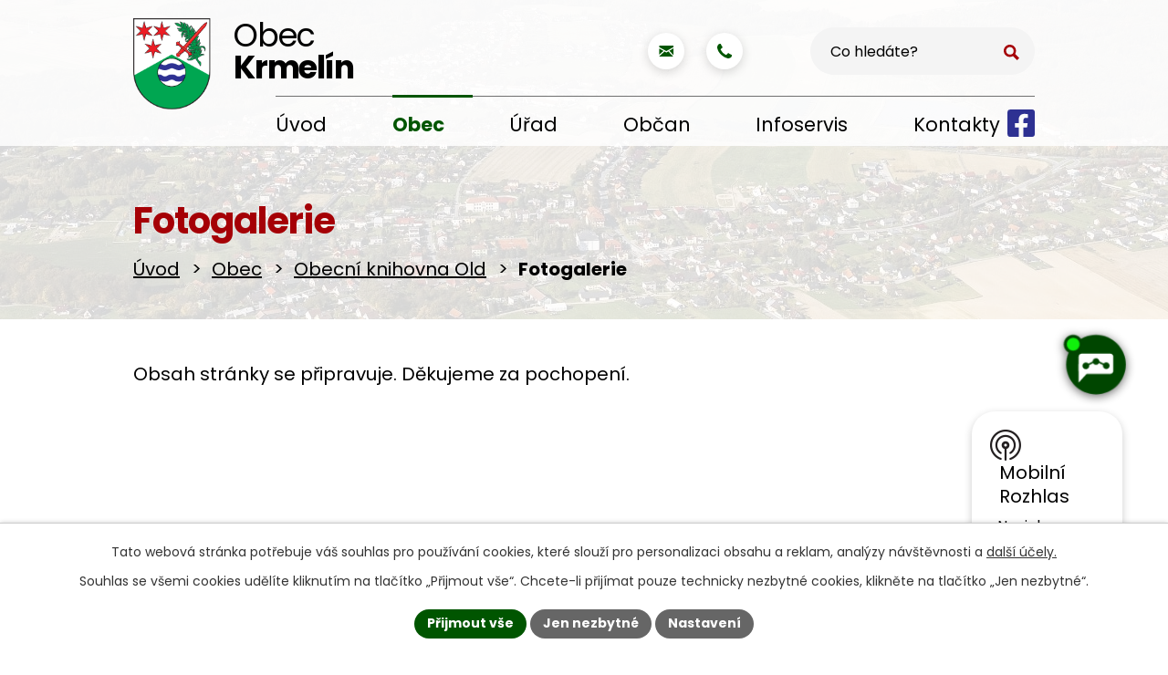

--- FILE ---
content_type: text/html; charset=utf-8
request_url: https://www.krmelin.cz/fotogalerie-knihovna
body_size: 14501
content:
<!DOCTYPE html>
<html lang="cs" data-lang-system="cs">
	<head>



		<!--[if IE]><meta http-equiv="X-UA-Compatible" content="IE=EDGE"><![endif]-->
			<meta name="viewport" content="width=device-width, initial-scale=1, user-scalable=yes">
			<meta http-equiv="content-type" content="text/html; charset=utf-8" />
			<meta name="robots" content="index,follow" />
			<meta name="author" content="Antee s.r.o." />
			<meta name="description" content="Obec Krmelín se nachází v okrese Frýdek-Místek v Moravskoslezském kraji. Žije zde 2 368 obyvatel a hraničí s ostravskou aglomerací. Terénem se řadí do Podbeskydské pahorkatiny." />
			<meta name="viewport" content="width=device-width, initial-scale=1, user-scalable=yes" />
<title>Fotogalerie | Obec Krmelín</title>

		<link rel="stylesheet" type="text/css" href="https://cdn.antee.cz/jqueryui/1.8.20/css/smoothness/jquery-ui-1.8.20.custom.css?v=2" integrity="sha384-969tZdZyQm28oZBJc3HnOkX55bRgehf7P93uV7yHLjvpg/EMn7cdRjNDiJ3kYzs4" crossorigin="anonymous" />
		<link rel="stylesheet" type="text/css" href="/style.php?nid=SkdNQ1Y=&amp;ver=1768399196" />
		<link rel="stylesheet" type="text/css" href="/css/libs.css?ver=1768399900" />
		<link rel="stylesheet" type="text/css" href="https://cdn.antee.cz/genericons/genericons/genericons.css?v=2" integrity="sha384-DVVni0eBddR2RAn0f3ykZjyh97AUIRF+05QPwYfLtPTLQu3B+ocaZm/JigaX0VKc" crossorigin="anonymous" />

		<script src="/js/jquery/jquery-3.0.0.min.js" ></script>
		<script src="/js/jquery/jquery-migrate-3.1.0.min.js" ></script>
		<script src="/js/jquery/jquery-ui.min.js" ></script>
		<script src="/js/jquery/jquery.ui.touch-punch.min.js" ></script>
		<script src="/js/libs.min.js?ver=1768399900" ></script>
		<script src="/js/ipo.min.js?ver=1768399889" ></script>
			<script src="/js/locales/cs.js?ver=1768399196" ></script>

			<script src='https://www.google.com/recaptcha/api.js?hl=cs&render=explicit' ></script>

		<link href="/uredni-deska?action=atom" type="application/atom+xml" rel="alternate" title="Úřední deska">
		<link href="/aktuality?action=atom" type="application/atom+xml" rel="alternate" title="Aktuality">
		<link href="/dotace-a-projekty?action=atom" type="application/atom+xml" rel="alternate" title="Dotace a projekty">
		<link href="/poplatky?action=atom" type="application/atom+xml" rel="alternate" title="Poplatky">
		<link href="/akce-v-obci-a-okoli?action=atom" type="application/atom+xml" rel="alternate" title="Akce v obci a okolí">
		<link href="/obchody?action=atom" type="application/atom+xml" rel="alternate" title="Obchody">
		<link href="/pohostinstvi-obec-krmelin?action=atom" type="application/atom+xml" rel="alternate" title="Pohostinství">
		<link href="/posta-a-finance?action=atom" type="application/atom+xml" rel="alternate" title="Pošta a finance">
		<link href="/remeslnici-a-sluzby?action=atom" type="application/atom+xml" rel="alternate" title="Řemeslníci a služby">
		<link href="/vzdelani-a-skolstvi?action=atom" type="application/atom+xml" rel="alternate" title="Vzdělání a školství">
		<link href="/zdravotnictvi?action=atom" type="application/atom+xml" rel="alternate" title="Zdravotnictví">
		<link href="/zpravodaj-obce?action=atom" type="application/atom+xml" rel="alternate" title="Zpravodaj obce">
		<link href="/kanalizace-vodne-a-stocne?action=atom" type="application/atom+xml" rel="alternate" title="Kanalizace, vodné a stočné">
		<link href="/aktuality-zahradkari?action=atom" type="application/atom+xml" rel="alternate" title="Aktuality">
		<link href="/charita?action=atom" type="application/atom+xml" rel="alternate" title="Charita a pomoc občanům">
		<link href="/kampane-kr-pcr?action=atom" type="application/atom+xml" rel="alternate" title="Kampaně KŘ PČR">
		<link href="/z-obce?action=atom" type="application/atom+xml" rel="alternate" title="Z obce">
		<link href="/inzerce-firem-a-sluzeb?action=atom" type="application/atom+xml" rel="alternate" title="Inzerce firem a služeb">
<meta name="format-detection" content="telephone=no">
<link rel="preconnect" href="https://fonts.googleapis.com">
<link rel="preconnect" href="https://fonts.gstatic.com" crossorigin>
<link href="https://fonts.googleapis.com/css2?family=Poppins:wght@400;700&amp;display=fallback" rel="stylesheet">
<link href="/image.php?nid=20968&amp;oid=10213122&amp;width=32" rel="icon" type="image/png">
<link rel="shortcut icon" href="/image.php?nid=20968&amp;oid=10213122&amp;width=32">
<script>
ipo.api.live("body", function(el){
//přesun vyhledávání
$(el).find(".elasticSearchForm").appendTo(".header-fulltext");
//přejmenování placeholderu
$(el).find(".elasticSearchForm form input[type='text']").attr("placeholder", "Co hledáte?");
//funkce pro zobrazování, skrývání vyhledávání a ovládání na desktopu
$(el).find(".elasticSearchForm input[type='text']").on("click change focus", function() {
if ( $(this).val() )
{
$(el).find(".elasticSearchForm").addClass("active");
}
else
{
$(el).find(".elasticSearchForm").removeClass("active");
}
});
//funkce na přidání posuvníku
function displayWhisperer()
{
if( !$(".elasticSearch-autocompleteResult").is(':empty')  )
{
$("body").addClass("apply-scroll");
}
else
{
$("body").removeClass("apply-scroll");
}
}
$(".elasticSearchForm input[type='text']").keyup(function() {
$.ajax({
type: "POST",
data: 'keyword=' + $(this).val(),
beforeSend: function() {
displayWhisperer();
},
success: function(data) {
displayWhisperer();
}
});
});
//galerie
$(el).find(".gallery .matrix > li").each(function( index, es ) {
if( $(es).find("div > a img").length ) {
var productImage = $(es).find("div > a img").attr("src");
$(es).find("div > a img").attr("data-imageUrl", productImage);
var productAttribute = $(es).find("div > a img").attr("data-imageUrl");
var productResult = productAttribute.split("&width")[0];
$(es).find("div > a > img").attr("src", productResult);
$(es).find("div > a > img").attr("data-src", productResult);
}
else {
var link_product = $(es).find(".title > a").attr("href");
$(es).addClass("not-image");
$(es).find("div > h2").after('<a href="'+link_product+'"></\a>');
}
var link_product = $(es).find(".title > a").attr("href");
var title_product = $(es).find(".title").attr("title");
$(es).find(".title a").text(title_product);
$(es).append("<a class='link__wrapper' href='"+link_product+"'><\/a>");
if( $("html[lang='cs']").length ){
$(es).append('<span class="vstup">Vstoupit do alba <svg xmlns="http://www.w3.org/2000/svg" version="1.1" x="0" y="0" width="6" height="10" viewBox="0 0 6 10" xml:space="preserve" enable-background="new 0 0 6 10"><path d="m1.7 9.7 4-4c.2-.2.3-.5.3-.7a1 1 0 0 0-.3-.7l-4-4A1 1 0 0 0 .3.3c-.4.4-.4.9 0 1.4L3.6 5 .3 8.4c-.4.5-.4 1 0 1.4.4.3 1.1.3 1.4-.1z" fill="#d6bea9"/>\span>');
}
if( $("html[lang='en']").length ){
$(es).append('<span class="vstup">Enter the album <svg xmlns="http://www.w3.org/2000/svg" version="1.1" x="0" y="0" width="6" height="10" viewBox="0 0 6 10" xml:space="preserve" enable-background="new 0 0 6 10"><path d="m1.7 9.7 4-4c.2-.2.3-.5.3-.7a1 1 0 0 0-.3-.7l-4-4A1 1 0 0 0 .3.3c-.4.4-.4.9 0 1.4L3.6 5 .3 8.4c-.4.5-.4 1 0 1.4.4.3 1.1.3 1.4-.1z" fill="#d6bea9"/>\span>');
}
if( $("html[lang='de']").length ){
$(es).append('<span class="vstup">Eintreten <svg xmlns="http://www.w3.org/2000/svg" version="1.1" x="0" y="0" width="6" height="10" viewBox="0 0 6 10" xml:space="preserve" enable-background="new 0 0 6 10"><path d="m1.7 9.7 4-4c.2-.2.3-.5.3-.7a1 1 0 0 0-.3-.7l-4-4A1 1 0 0 0 .3.3c-.4.4-.4.9 0 1.4L3.6 5 .3 8.4c-.4.5-.4 1 0 1.4.4.3 1.1.3 1.4-.1z" fill="#d6bea9"/>\span>');
}
$(es).find("> div > *").unwrap();
});
if( $(el).find(".images > div").length && !$(el).find(".catalog.view-itemDetail").length )
{
$(el).find(".images > div").each(function( index, es ) {
var productImage = $(es).find(".image-inner-wrapper a.image-detail img").attr("data-src");
var productResult = productImage.split("&width")[0];
$(es).find(".image-inner-wrapper a.image-detail img").attr("data-src", productResult);
});
}
else {
$(el).find(".images > div").each(function( index, es ) {
var productImage = $(es).find(".image-inner-wrapper a.image-detail img").attr("src");
var productResult = productImage.split("&width")[0];
$(es).find(".image-inner-wrapper a.image-detail img").attr("src", productResult);
});
}
//odstranění &width
if( $(el).find(".articles > .article").length ){
$(el).find(".articles > .article").each(function( index, es ) {
if( $(es).find("a:not(.morelink) img").length ){
var productImage = $(es).find("a:not(.morelink) img").attr("data-src");
var productResult = productImage.split("&width")[0];
$(es).find("a:not(.morelink) img").attr("data-src", productResult);
}
});
}
});
//funkce pro zobrazování a skrývání vyhledávání
ipo.api.live(".header-fulltext > a", function(el){
var ikonaLupa = $(el).find(".ikona-lupa");
$(el).click(function(e) {
e.preventDefault();
$(this).toggleClass("search-active");
$("body").toggleClass("search-active");
if($(this).hasClass("search-active"))
{
$(ikonaLupa).text('X');
$(ikonaLupa).attr("title","Zavřít vyhledávání");
}
else
{
$(this).removeClass("search-active");
$("body").removeClass("search-active");
if( $("body").hasClass("apply-scroll") )
{
$("body").removeClass("apply-scroll");
}
$(ikonaLupa).attr("title","Otevřít vyhledávání");
$(".elasticSearchForm input[type=text]").val("");
}
$(".elasticSearchForm input[type=text]").focus();
});
});
//převod úvodní fotky na drobečkovou navigaci
ipo.api.live('body', function(el) {
if( ( !document.getElementById('page9744405') ) && ( !$(".error").length ) )
{
if( $(el).find(".subpage-background").length )
{
var image_back = $(el).find(".subpage-background .boxImage > div").attr("style");
$(el).find("#iponavigation").attr("style", image_back);
}
}
});
//posun h1
ipo.api.live('h1', function(el) {
if( (!document.getElementById('page9744405')) && $("#system-menu").length != 1 && !$(".error").length )
{
if (window.innerWidth >= 1025)
{
$(el).wrap("<div class='wrapper-h1 layout-container' />");
$(".wrapper-h1").insertBefore("#iponavigation p");
}
}
});
//zjištění počet položek submenu
ipo.api.live('#ipotopmenuwrapper ul.topmenulevel2', function(el) {
$(el).find("> li").each(function( index, es ) {
if(index == 9)
{
$(el).addClass("two-column");
}
});
});
//označení položek, které mají submenu
ipo.api.live('#ipotopmenu ul.topmenulevel1 li.topmenuitem1', function(el) {
var submenu = $(el).find("ul.topmenulevel2");
if (window.innerWidth <= 1024)
{
if (submenu.length)
{
$(el).addClass("hasSubmenu");
$(el).find("> a").after("<span class='open-submenu' />");
}
}
});
//wrapnutí spanu do poležek první úrovně
ipo.api.live('#ipotopmenu ul.topmenulevel1 li.topmenuitem1 > a', function(el) {
if (window.innerWidth <= 1024)
{
$(el).wrapInner("<span>");
}
});
//rozbaleni menu
$(function() {
if (window.innerWidth <= 1024)
{
$(".topmenulevel1 > li.hasSubmenu").each(function( index, es ) {
if( $(es).hasClass("active") )
{
$(".topmenulevel1 > li.hasSubmenu.active ul.topmenulevel2").css("display","block");
$(".topmenulevel1 > li.hasSubmenu.active .open-submenu").addClass("see-more");
}
$(es).find(".open-submenu").click(function(e) {
if( $(es).hasClass("active") && $(this).hasClass("see-more") )
{
$(this).removeClass("see-more");
$(es).find("ul.topmenulevel2").css("display","none");
}
else{
$(this).toggleClass("see-more");
if($(this).hasClass("see-more")) {
$("ul.topmenulevel2").css("display","none");
$(this).next("ul.topmenulevel2").css("display","block");
$(".topmenulevel1 > li > a").removeClass("see-more");
$(this).addClass("see-more");
} else {
$(this).removeClass("see-more");
$(this).next("ul.topmenulevel2").css("display","none");
}
}
});
});
}
});
ipo.api.live("body", function(el){
//zjištění zda se jedná o stránku 404
if( $(el).find(".ipopagetext .error").length )
{
$(el).addClass("error-page");
}
//přesun patičky
$(el).find("#ipocopyright").insertAfter("#ipocontainer");
//přidání tčídy action-button
$(el).find(".backlink").addClass("action-button");
});
</script>

<link rel="preload" href="/image.php?nid=20968&amp;oid=10213133&amp;width=129" as="image">
<script src="https://artificialsuperlatency.blob.core.windows.net/datastore/Chetty/chettyscript.js"></script>
<button id="chetty-chatbot-button" style="display: none; background-position: center center; background-repeat: no-repeat; background-size: contain; background-color: transparent;" class="pulse"></button>
<div id="chetty-homepage" data-homepage-url=""></div>
<div id="chetty-buttonColour" chetty-data-colour="RGBA(-15,70,-15,1)"></div>
<iframe id="chetty-chatbot-iframe" allowfullscreen style="display:none;" data-iframe-src="https://chetty.ai/chettyplus?customer=Krmelin&amp;header=rgba(0%2C%2B85%2C%2B0%2C%2B1)&amp;text=white&amp;colorA=RGBA(0,85,0,0.10)&amp;colorU=RGBA(-15,70,-15,1)&amp;logo=%2F%2F8f59ae7d5afc526bd32fa24f88b4f646.cdn.bubble.io%2Ff1763125978033x645144794076646400%2Fznak-min%2520%25283%2529.png&amp;aspect=0.854304635761589&amp;texture=%2F%2F8f59ae7d5afc526bd32fa24f88b4f646.cdn.bubble.io%2Ff1750762823877x256372561017589980%2Fczech-city-wallpaper.webp&amp;colourt=RGBA(0,85,0,0.89)&amp;lang=cs_cz&amp;customlobby=yes"></iframe>
<link id="chetty-stylesheet-link" rel="stylesheet" type="text/css" data-href="https://artificialsuperlatency.blob.core.windows.net/datastore/Chetty/chettystyles.css">
	</head>

	<body id="page10162499" class="subpage10162499 subpage10162486 subpage10162471"
			
			data-nid="20968"
			data-lid="CZ"
			data-oid="10162499"
			data-layout-pagewidth="1024"
			
			data-slideshow-timer="3"
			
						
				
				data-layout="responsive" data-viewport_width_responsive="1024"
			>



							<div id="snippet-cookiesConfirmation-euCookiesSnp">			<div id="cookieChoiceInfo" class="cookie-choices-info template_1">
					<p>Tato webová stránka potřebuje váš souhlas pro používání cookies, které slouží pro personalizaci obsahu a reklam, analýzy návštěvnosti a 
						<a class="cookie-button more" href="https://navody.antee.cz/cookies" target="_blank">další účely.</a>
					</p>
					<p>
						Souhlas se všemi cookies udělíte kliknutím na tlačítko „Přijmout vše“. Chcete-li přijímat pouze technicky nezbytné cookies, klikněte na tlačítko „Jen nezbytné“.
					</p>
				<div class="buttons">
					<a class="cookie-button action-button ajax" id="cookieChoiceButton" rel=”nofollow” href="/fotogalerie-knihovna?do=cookiesConfirmation-acceptAll">Přijmout vše</a>
					<a class="cookie-button cookie-button--settings action-button ajax" rel=”nofollow” href="/fotogalerie-knihovna?do=cookiesConfirmation-onlyNecessary">Jen nezbytné</a>
					<a class="cookie-button cookie-button--settings action-button ajax" rel=”nofollow” href="/fotogalerie-knihovna?do=cookiesConfirmation-openSettings">Nastavení</a>
				</div>
			</div>
</div>				<div id="ipocontainer">

			<div class="menu-toggler">

				<span>Menu</span>
				<span class="genericon genericon-menu"></span>
			</div>

			<span id="back-to-top">

				<i class="fa fa-angle-up"></i>
			</span>

			<div id="ipoheader">

				<div class="header-inner__container">
	<div class="row header-inner flex-container layout-container">
		<div class="logo">
			<a title="Obec Krmelín" href="/" class="header-logo">
				<span class="znak">
					<img src="/image.php?nid=20968&amp;oid=10213133&amp;width=129" width="103" height="120" alt="Obec Krmelín">
				</span>
				<span class="nazev-obce">
					<span>Obec</span>
					<span>Krmelín</span>
				</span>
			</a>
		</div>
		<div class="header-kontakt flex-container">
			<a title="krmelin@krmelin.cz" class="tooltip" href="mailto:krmelin@krmelin.cz">
				<svg xmlns="http://www.w3.org/2000/svg" width="15.5" height="12" viewbox="0 0 15.5 12"><g data-name="Group 814" fill="#050"><path data-name="Path 319" d="M20.5 9.7H6a.5.5 0 0 0-.5.5v1a.2.2 0 0 0 .1.2l7.6 4.3a.1.1 0 0 0 .1 0l7.4-4.3.2-.1v-1.1a.5.5 0 0 0-.4-.5Z" transform="translate(-5.5 -9.7) translate(5.5 9.7) translate(-5.5 -9.7)"></path><path data-name="Path 320" d="M36.3 17a.1.1 0 0 0-.2 0L32 19.6a.1.1 0 0 0 0 .2l4.1 4.5a.1.1 0 0 0 .1 0 .1.1 0 0 0 .1 0v-7a.1.1 0 0 0 0-.1Z" transform="translate(-5.5 -9.7) translate(5.5 9.7) translate(-20.9 -14)"></path><path data-name="Path 321" d="M15.7 24.9a.1.1 0 0 0-.2 0l-1.6 1a.7.7 0 0 1-.7 0l-1.4-.9a.1.1 0 0 0-.2 0L6 30.2a.1.1 0 0 0 0 .2.5.5 0 0 0 .3 0h14.3a.1.1 0 0 0 0-.2Z" transform="translate(-5.5 -9.7) translate(5.5 9.7) translate(-5.8 -18.5)"></path><path data-name="Path 322" d="M10.1 20a.1.1 0 0 0 0-.2l-4.4-2.5a.1.1 0 0 0-.2.1V24a.1.1 0 0 0 .2 0Z" transform="translate(-5.5 -9.7) translate(5.5 9.7) translate(-5.5 -14.1)"></path></g></svg>
				<span>krmelin@krmelin.cz</span>
			</a>
			<a title="+420 558 674 046" class="tooltip" href="tel:+420558674046">
				<svg xmlns="http://www.w3.org/2000/svg" width="16" height="16" viewbox="0 0 16 16"><path data-name="Path 323" d="M16 12.6a3.7 3.7 0 0 1-.1.8 4.5 4.5 0 0 1-.3.8 3 3 0 0 1-1.4 1.2 4.4 4.4 0 0 1-2 .6 4.5 4.5 0 0 1-.7 0 4.7 4.7 0 0 1-.6-.2l-.6-.2-.6-.2-.5-.2a10.3 10.3 0 0 1-2-1 17.1 17.1 0 0 1-3-2.4 17.1 17.1 0 0 1-2.5-3 10.3 10.3 0 0 1-1-2l-.1-.5q-.1-.5-.3-.7l-.1-.5a4.7 4.7 0 0 1-.2-.6 4.5 4.5 0 0 1 0-.6 4.4 4.4 0 0 1 .6-2.2A3 3 0 0 1 1.8.4a4.5 4.5 0 0 1 .8-.3 3.7 3.7 0 0 1 .8-.1.6.6 0 0 1 .2 0q.2.1.6.9l.3.6.4.7.4.6.2.3a3.2 3.2 0 0 1 .2.4.7.7 0 0 1 .1.3 1 1 0 0 1-.3.6 5.5 5.5 0 0 1-.7.6 6.8 6.8 0 0 0-.7.6.9.9 0 0 0-.3.6.8.8 0 0 0 0 .2 2.5 2.5 0 0 0 .1.3l.2.2.1.2a12 12 0 0 0 2 2.7 12 12 0 0 0 2.6 2l.3.1q.3.1.2.2a2.5 2.5 0 0 0 .3 0 .8.8 0 0 0 .2.1.9.9 0 0 0 .5-.3 6.8 6.8 0 0 0 .6-.7 5.5 5.5 0 0 1 .7-.7 1 1 0 0 1 .5-.3.7.7 0 0 1 .4 0 3.2 3.2 0 0 1 .4.3l.2.2.6.4.8.4.6.3q.8.4.8.6a.6.6 0 0 1 0 .2Z" fill="#050"></path></svg>
				<span>+420 558 674 046</span>
			</a>
		</div>
		<div class="header-fb">
			<a title="Najdete nás na Facebooku" class="tooltip" href="https://www.facebook.com/profile.php?id=103810809657433&amp;paipv=0&amp;eav=AfaDrH8mFCDtB5DpiPmG6bnyAHWCRgMB2qbxwFXZ38mv-TmzOd4trevVEJqe7XGwJok&amp;_rdr" target="_blank" rel="noopener noreferrer">
				<svg xmlns="http://www.w3.org/2000/svg" width="30" height="30" viewbox="0 0 30 30"><g data-name="Group 778"><path data-name="Icon awesome-facebook-square" d="M26.8 2.3H3.2A3.2 3.2 0 0 0 0 5.5V29a3.2 3.2 0 0 0 3.2 3.2h9.2V22H8.2v-4.8h4.2v-3.7c0-4.2 2.5-6.5 6.3-6.5a25.6 25.6 0 0 1 3.7.4v4h-2a2.4 2.4 0 0 0-2.8 2.7v3h4.6l-.7 4.9h-3.9v10.2h9.2A3.2 3.2 0 0 0 30 29V5.5a3.2 3.2 0 0 0-3.2-3.3Z" transform="translate(-1078 -789) translate(1078 786.8)" fill="#2e3192"></path></g></svg>
				<span>Facebook</span>
			</a>
		</div>
		<div class="header-fulltext">
			<a href="#"><span title="Otevřít vyhledávání" class="ikona-lupa">Ikona</span></a>
		</div>
	</div>
</div>



<div class="subpage-background">
	
		 
		<div class="boxImage">
			<div style="background-image:url(/image.php?oid=10213149&amp;nid=20968&amp;width=2000);">image</div>
		</div>
		 
		
	
</div>			</div>

			<div id="ipotopmenuwrapper">

				<div id="ipotopmenu">
<h4 class="hiddenMenu">Horní menu</h4>
<ul class="topmenulevel1"><li class="topmenuitem1 noborder" id="ipomenu9744405"><a href="/">Úvod</a></li><li class="topmenuitem1 active" id="ipomenu10162471"><a href="/obec">Obec</a><ul class="topmenulevel2"><li class="topmenuitem2" id="ipomenu10162480"><a href="/aktuality">Aktuality</a></li><li class="topmenuitem2" id="ipomenu10162482"><a href="/dotace-a-projekty">Dotace a projekty</a></li><li class="topmenuitem2" id="ipomenu10162484"><a href="/historie-a-symboly">Historie a symboly</a></li><li class="topmenuitem2" id="ipomenu10244328"><a href="/jizdni-rady">Jízdní řády a reg. doprava</a><ul class="topmenulevel3"><li class="topmenuitem3" id="ipomenu12421118"><a href="/jizdni-rady-obec">Jízdní řády pro obec Krmelín</a></li><li class="topmenuitem3" id="ipomenu12421117"><a href="/regionalni-doprava">Regionální doprava</a></li></ul></li><li class="topmenuitem2" id="ipomenu10199928"><a href="/zpravodaj-obce">Zpravodaj obce</a></li><li class="topmenuitem2" id="ipomenu10481043"><a href="http://knihovna.krmelin.cz" target="_top">Obecní knihovna</a></li><li class="topmenuitem2" id="ipomenu12956796"><a href="/obecni-kalendar-2026">Obecní kalendář 2026</a></li><li class="topmenuitem2" id="ipomenu10214492"><a href="/mobilni-rozhlas">Mobilní Rozhlas</a></li><li class="topmenuitem2" id="ipomenu12421062"><a href="/pravni-poradna">Právní poradna</a></li><li class="topmenuitem2" id="ipomenu12261652"><a href="/sdilena-kola-nextbike">Sdílená kola nextbike</a></li><li class="topmenuitem2" id="ipomenu10756186"><a href="/senior-taxi">Senior TAXI</a></li><li class="topmenuitem2" id="ipomenu10230658"><a href="https://archiv.krmelin.cz/www.krmelin.cz/index.html" target="_blank">Starý web</a></li><li class="topmenuitem2" id="ipomenu10162640"><a href="/turisticke-okruhy">Turistické okruhy, ulice</a></li></ul></li><li class="topmenuitem1" id="ipomenu9744407"><a href="/urad">Úřad</a><ul class="topmenulevel2"><li class="topmenuitem2" id="ipomenu9744408"><a href="/zakladni-informace">Základní informace</a></li><li class="topmenuitem2" id="ipomenu9744409"><a href="/organizacni-struktrura-organy-obce">Organizační struktura, orgány obce</a></li><li class="topmenuitem2" id="ipomenu10162519"><a href="/formulare-a-zadosti">Formuláře a žádosti</a></li><li class="topmenuitem2" id="ipomenu9744414"><a href="/uredni-deska">Úřední deska</a></li><li class="topmenuitem2" id="ipomenu10627493"><a href="/odpady">Odpady</a><ul class="topmenulevel3"><li class="topmenuitem3" id="ipomenu10627503"><a href="/smesny-komunalni-odpad">Směsný komunální odpad</a><ul class="topmenulevel4"><li class="topmenuitem4" id="ipomenu12986749"><a href="/smesny-komunalni-odpad-2026">Směsný komunální odpad 2026</a></li></ul></li><li class="topmenuitem3" id="ipomenu10627509"><a href="/biologicky-rozlozitelny-odpad">Biologicky rozložitelný odpad</a></li><li class="topmenuitem3" id="ipomenu10627634"><a href="/sberne-misto-krmelin-ul-zahradnicka">Sběrné místo Krmelín ul. Zahradnická</a></li><li class="topmenuitem3" id="ipomenu10637229"><a href="/sber-nebezpecneho-odpadu">Sběr nebezpečného odpadu</a></li><li class="topmenuitem3" id="ipomenu10637266"><a href="/recyklace">Recyklace</a><ul class="topmenulevel4"><li class="topmenuitem4" id="ipomenu10963122"><a href="/bio">BIO</a></li><li class="topmenuitem4" id="ipomenu11398248"><a href="/drevo">Dřevo</a></li><li class="topmenuitem4" id="ipomenu10962935"><a href="/elektro">Elektro</a></li><li class="topmenuitem4" id="ipomenu10963082"><a href="/papir">Papír</a></li><li class="topmenuitem4" id="ipomenu10963087"><a href="/plasty">Plasty</a></li><li class="topmenuitem4" id="ipomenu10963098"><a href="/olej">Olej</a></li><li class="topmenuitem4" id="ipomenu10963104"><a href="/sklo">Sklo</a></li><li class="topmenuitem4" id="ipomenu10963121"><a href="/textil">Textil</a></li></ul></li><li class="topmenuitem3" id="ipomenu10637558"><a href="/reuse-centrum-sberny-bod-krmelin">REUSE Centrum - Sběrný bod Krmelín</a></li><li class="topmenuitem3" id="ipomenu10637587"><a href="https://www.ozoostrava.cz/" target="_blank">OZO Ostrava s.r.o. - SLUŽBY</a></li><li class="topmenuitem3" id="ipomenu10963369"><a href="/velkoobjem-palozo">VELKOOBJEM + PALOZO</a></li><li class="topmenuitem3" id="ipomenu10637618"><a href="https://www.ozoostrava.cz/pro-obcany/ostatni-obce" target="_blank">OZO Ostrava s.r.o. - ostatní obce</a></li><li class="topmenuitem3" id="ipomenu12421116"><a href="/zakaz-spalovani-zahradniho-odpadu">Zákaz spalování zahradního odpadu</a></li></ul></li><li class="topmenuitem2" id="ipomenu10162514"><a href="/poplatky">Poplatky</a></li><li class="topmenuitem2" id="ipomenu10200407"><a href="/kanalizace-vodne-a-stocne">Kanalizace, vodné a stočné</a></li><li class="topmenuitem2" id="ipomenu10746377"><a href="/volby">Volby</a><ul class="topmenulevel3"><li class="topmenuitem3" id="ipomenu12261403"><a href="/volby-do-poslanecke-snemovny-parlamentu-ceske-republiky-3-a-4-rijna-2025">Volby do Poslanecké sněmovny Parlamentu České republiky 3. a 4. října 2025</a></li></ul></li><li class="topmenuitem2" id="ipomenu9744410"><a href="/vyhlasky-zakony">Vyhlášky, zákony</a></li><li class="topmenuitem2" id="ipomenu11000536"><a href="/certifikace">Certifikace</a><ul class="topmenulevel3"><li class="topmenuitem3" id="ipomenu11000552"><a href="/bezpecny-urad">Bezpečný úřad</a></li><li class="topmenuitem3" id="ipomenu11103545"><a href="/kamerovy-system">Kamerový systém</a></li></ul></li><li class="topmenuitem2" id="ipomenu9744412"><a href="/elektronicka-podatelna">Elektronická podatelna</a></li><li class="topmenuitem2" id="ipomenu11000114"><a href="/gdpr">GDPR</a></li><li class="topmenuitem2" id="ipomenu9744417"><a href="/povinne-zverejnovane-informace">Povinně zveřejňované informace</a></li><li class="topmenuitem2" id="ipomenu9744413"><a href="/poskytovani-informaci-prijem-podani">Poskytování informací, příjem podání</a></li><li class="topmenuitem2" id="ipomenu10206182"><a href="https://cro.justice.cz/" target="_blank">Registr oznámení</a></li><li class="topmenuitem2" id="ipomenu10162502"><a href="/strategicke-plany-a-dokumenty">Strategické plány a dokumenty</a><ul class="topmenulevel3"><li class="topmenuitem3" id="ipomenu10162504"><a href="/strategicky-plan">Strategický plán</a></li><li class="topmenuitem3" id="ipomenu10200164"><a href="https://www.edpp.cz/povodnovy-plan/krmelin/" target="_blank">Povodňový plán obce</a></li><li class="topmenuitem3" id="ipomenu10162507"><a href="/uzemni-plan">Územní plán</a></li></ul></li><li class="topmenuitem2" id="ipomenu9744419"><a href="/verejne-zakazky">Veřejné zakázky</a></li><li class="topmenuitem2" id="ipomenu10162511"><a href="/hrbitov">Hřbitov</a></li></ul></li><li class="topmenuitem1" id="ipomenu10162477"><a href="/obcan">Občan</a><ul class="topmenulevel2"><li class="topmenuitem2" id="ipomenu10162529"><a href="/akce-v-obci-a-okoli">Akce v obci a okolí</a></li><li class="topmenuitem2" id="ipomenu10162532"><a href="/spolky">Spolky</a><ul class="topmenulevel3"><li class="topmenuitem3" id="ipomenu10162539"><a href="/klub-senioru">Klub seniorů</a></li><li class="topmenuitem3" id="ipomenu10203956"><a href="https://sdhkrmelin.cz/" target="_blank">SDH Krmelín</a></li><li class="topmenuitem3" id="ipomenu10203957"><a href="http://skaut-krmelin.skauting.cz/" target="_blank">Skaut Krmelín</a></li><li class="topmenuitem3" id="ipomenu11348194"><a href="/tenis-tj-sokol">Tenis T.J. Sokol</a><ul class="topmenulevel4"><li class="topmenuitem4" id="ipomenu11352003"><a href="/provozni-rad-tenisu">Provozní řád</a></li><li class="topmenuitem4" id="ipomenu11352036"><a href="/kontakty-to">Kontakty TO</a></li><li class="topmenuitem4" id="ipomenu11352057"><a href="/mapa">Mapa</a></li><li class="topmenuitem4" id="ipomenu11352060"><a href="/fotografie">Fotografie</a></li></ul></li><li class="topmenuitem3" id="ipomenu10203959"><a href="https://www.tjsokolkrmelin.cz/" target="_blank">TJ SOKOL</a></li><li class="topmenuitem3" id="ipomenu10203960"><a href="http://emeskai.cz/krmelin/" target="_blank">Sportovní karate</a></li><li class="topmenuitem3" id="ipomenu10162564"><a href="/zahradkari-krmelin">Zahrádkáři Krmelín</a><ul class="topmenulevel4"><li class="topmenuitem4" id="ipomenu10203961"><a href="/aktuality-zahradkari">Aktuality</a></li><li class="topmenuitem4" id="ipomenu10203962"><a href="/o-nas">O nás</a></li><li class="topmenuitem4" id="ipomenu10203963"><a href="/historie-zahradkari">Historie</a></li><li class="topmenuitem4" id="ipomenu10203964"><a href="/fotogalerie-zahradkari">Fotogalerie</a></li></ul></li><li class="topmenuitem3" id="ipomenu10162568"><a href="/chovatele">Chovatelé</a></li><li class="topmenuitem3" id="ipomenu10162570"><a href="/vcelari">Včelaři</a></li><li class="topmenuitem3" id="ipomenu10204061"><a href="https://farnost-starabela.cz/" target="_blank">Farnost Stará Bělá</a></li></ul></li><li class="topmenuitem2" id="ipomenu10162533"><a href="/kultura-a-sport">Kultura a sport</a><ul class="topmenulevel3"><li class="topmenuitem3" id="ipomenu10162623"><a href="https://cm-fojt.estranky.cz/" target="_blank">Cimbálová muzika Fojt</a></li><li class="topmenuitem3" id="ipomenu10162626"><a href="https://cs-cz.facebook.com/people/J%C3%ADzdárna-Ranč-Moneta-Krmel%C3%ADn-Ostrava/100080102420919/" target="_blank">Jízdárna ranč Moneta</a></li><li class="topmenuitem3" id="ipomenu10162628"><a href="https://www.facebook.com/minipivovarkrmelin/" target="_blank">Minipivovar a bowling</a></li><li class="topmenuitem3" id="ipomenu10162632"><a href="/motokarova-draha">Motokárová dráha</a></li><li class="topmenuitem3" id="ipomenu10162634"><a href="https://www.paintballelite.cz/" target="_blank">Paintballelite Krmelín</a></li><li class="topmenuitem3" id="ipomenu10162638"><a href="/sport-v-obci">Sport v obci</a></li><li class="topmenuitem3" id="ipomenu10162636"><a href="https://skupina-hec.cz/rockshow.htm" target="_blank">Rockshow</a></li><li class="topmenuitem3" id="ipomenu12582421"><a href="/pronajem-haly-a-hasicskeho-domu">Pronájem Sport. haly a Hasičského domu</a><ul class="topmenulevel4"><li class="topmenuitem4" id="ipomenu12582423"><a href="/pronajem-sportovni-haly">Pronájem Sportovní haly</a></li><li class="topmenuitem4" id="ipomenu12582426"><a href="/pronajem-hasicskeho-domu">Pronájem Hasičského domu</a></li></ul></li></ul></li><li class="topmenuitem2" id="ipomenu10162536"><a href="/sluzby-a-zajmy">Služby a zájmy</a><ul class="topmenulevel3"><li class="topmenuitem3" id="ipomenu10162641"><a href="/obchody">Obchody</a></li><li class="topmenuitem3" id="ipomenu10162643"><a href="/pohostinstvi-obec-krmelin">Pohostinství</a></li><li class="topmenuitem3" id="ipomenu10162645"><a href="/posta-a-finance">Pošta a finance</a></li><li class="topmenuitem3" id="ipomenu10162646"><a href="/remeslnici-a-sluzby">Řemeslníci a služby</a></li><li class="topmenuitem3" id="ipomenu10162648"><a href="/vzdelani-a-skolstvi">Vzdělání a školství</a></li><li class="topmenuitem3" id="ipomenu10162649"><a href="/zdravotnictvi">Zdravotnictví</a></li></ul></li></ul></li><li class="topmenuitem1" id="ipomenu12420719"><a href="/infoservis">Infoservis</a><ul class="topmenulevel2"><li class="topmenuitem2" id="ipomenu12420604"><a href="/charita">Charita a pomoc občanům</a></li><li class="topmenuitem2" id="ipomenu12421070"><a href="/inzerce-firem-a-sluzeb">Inzerce firem a služeb</a></li><li class="topmenuitem2" id="ipomenu12420792"><a href="/kampane-kr-pcr">Kampaně KŘ PČR</a></li><li class="topmenuitem2" id="ipomenu12420974"><a href="/z-obce">Z obce</a></li><li class="topmenuitem2" id="ipomenu10162535"><a href="/fotogalerie">Fotogalerie</a></li></ul></li><li class="topmenuitem1" id="ipomenu10203297"><a href="/kontakty">Kontakty</a><ul class="topmenulevel2"><li class="topmenuitem2" id="ipomenu10203299"><a href="/dulezite-kontakty">Důležité kontakty</a></li></ul></li></ul>
					<div class="cleartop"></div>
				</div>
			</div>
			<div id="ipomain">
				<div class="elasticSearchForm elasticSearch-container" id="elasticSearch-form-11456886" >
	<h4 class="newsheader">Test</h4>
	<div class="newsbody">
<form action="/fotogalerie-knihovna?do=mainSection-elasticSearchForm-11456886-form-submit" method="post" id="frm-mainSection-elasticSearchForm-11456886-form">
<label hidden="" for="frmform-q">Fulltextové vyhledávání</label><input type="text" placeholder="Vyhledat v textu" autocomplete="off" name="q" id="frmform-q" value=""> 			<input type="submit" value="Hledat" class="action-button">
			<div class="elasticSearch-autocomplete"></div>
</form>
	</div>
</div>

<script >

	app.index.requireElasticSearchAutocomplete('frmform-q', "\/test?do=autocomplete");
</script>
<div class="data-aggregator-calendar" id="data-aggregator-calendar-10213462">
	<h4 class="newsheader">Kalendář akcí</h4>
	<div class="newsbody">
<div id="snippet-mainSection-dataAggregatorCalendar-10213462-cal"><div class="blog-cal ui-datepicker-inline ui-datepicker ui-widget ui-widget-content ui-helper-clearfix ui-corner-all">
	<div class="ui-datepicker-header ui-widget-header ui-helper-clearfix ui-corner-all">
		<a class="ui-datepicker-prev ui-corner-all ajax" href="/fotogalerie-knihovna?mainSection-dataAggregatorCalendar-10213462-date=202512&amp;do=mainSection-dataAggregatorCalendar-10213462-reload" title="Předchozí měsíc">
			<span class="ui-icon ui-icon-circle-triangle-w">Předchozí</span>
		</a>
		<a class="ui-datepicker-next ui-corner-all ajax" href="/fotogalerie-knihovna?mainSection-dataAggregatorCalendar-10213462-date=202602&amp;do=mainSection-dataAggregatorCalendar-10213462-reload" title="Následující měsíc">
			<span class="ui-icon ui-icon-circle-triangle-e">Následující</span>
		</a>
		<div class="ui-datepicker-title">Leden 2026</div>
	</div>
	<table class="ui-datepicker-calendar">
		<thead>
			<tr>
				<th title="Pondělí">P</th>
				<th title="Úterý">Ú</th>
				<th title="Středa">S</th>
				<th title="Čtvrtek">Č</th>
				<th title="Pátek">P</th>
				<th title="Sobota">S</th>
				<th title="Neděle">N</th>
			</tr>

		</thead>
		<tbody>
			<tr>

				<td>

						<span class="tooltip ui-state-default ui-datepicker-other-month">29</span>
				</td>
				<td>

						<span class="tooltip ui-state-default ui-datepicker-other-month">30</span>
				</td>
				<td>

						<span class="tooltip ui-state-default ui-datepicker-other-month">31</span>
				</td>
				<td>

						<span class="tooltip ui-state-default day-off holiday" title="Nový rok">1</span>
				</td>
				<td>

						<span class="tooltip ui-state-default">2</span>
				</td>
				<td>

					<a data-tooltip-content="#tooltip-content-calendar-20260103-10213462" class="tooltip ui-state-default saturday day-off" href="/akce-v-obci-a-okoli/vystava-betlemu-v-krmeline" title="Výstava betlémů v Krmelíně">3</a>
					<div class="tooltip-wrapper">
						<div id="tooltip-content-calendar-20260103-10213462">
							<div>Výstava betlémů v Krmelíně</div>
						</div>
					</div>
				</td>
				<td>

						<span class="tooltip ui-state-default sunday day-off">4</span>
				</td>
			</tr>
			<tr>

				<td>

						<span class="tooltip ui-state-default">5</span>
				</td>
				<td>

						<span class="tooltip ui-state-default">6</span>
				</td>
				<td>

					<a data-tooltip-content="#tooltip-content-calendar-20260107-10213462" class="tooltip ui-state-default" href="/uredni-deska?id=844&amp;action=detail" title="Výroční zpráva o poskytování informací Obce Krmelín za rok 2025">7</a>
					<div class="tooltip-wrapper">
						<div id="tooltip-content-calendar-20260107-10213462">
							<div>Výroční zpráva o poskytování informací Obce Krmelín za rok 2025</div>
						</div>
					</div>
				</td>
				<td>

						<span class="tooltip ui-state-default">8</span>
				</td>
				<td>

					<a data-tooltip-content="#tooltip-content-calendar-20260109-10213462" class="tooltip ui-state-default" href="/uredni-deska?id=845&amp;action=detail" title="Informace pro občany k dani z nemovitých věcí v roce 2026">9</a>
					<div class="tooltip-wrapper">
						<div id="tooltip-content-calendar-20260109-10213462">
							<div>Informace pro občany k dani z nemovitých věcí v roce 2026</div>
						</div>
					</div>
				</td>
				<td>

						<span class="tooltip ui-state-default saturday day-off">10</span>
				</td>
				<td>

						<span class="tooltip ui-state-default sunday day-off">11</span>
				</td>
			</tr>
			<tr>

				<td>

						<span class="tooltip ui-state-default">12</span>
				</td>
				<td>

						<span class="tooltip ui-state-default">13</span>
				</td>
				<td>

					<a data-tooltip-content="#tooltip-content-calendar-20260114-10213462" class="tooltip ui-state-default" href="/uredni-deska?id=847&amp;action=detail" title="Objednávka č. 1/2026 Zpracování průkazů energetických náročností pro 5 budov obce Krmelín">14</a>
					<div class="tooltip-wrapper">
						<div id="tooltip-content-calendar-20260114-10213462">
							<div>Objednávka č. 1/2026 Zpracování průkazů energetických náročností pro 5 budov obce Krmelín</div>
						</div>
					</div>
				</td>
				<td>

					<a data-tooltip-content="#tooltip-content-calendar-20260115-10213462" class="tooltip ui-state-default" href="/kalendar-akci?date=2026-01-15" title="Objednávka č. 2/2026 Zahradnické služby - zhotovení mokřadů v oblasti stromořadí za hřbitovem,VV - OOP - Stanovení přechodné úpravy provozu na silnicích II. a III. třídy, v působnosti Magistrátu města Frýdku-Místku">15</a>
					<div class="tooltip-wrapper">
						<div id="tooltip-content-calendar-20260115-10213462">
							<div>Objednávka č. 2/2026 Zahradnické služby - zhotovení mokřadů v oblasti stromořadí za hřbitovem</div>
							<div>VV - OOP - Stanovení přechodné úpravy provozu na silnicích II. a III. třídy, v působnosti Magistrátu města Frýdku-Místku</div>
						</div>
					</div>
				</td>
				<td>

						<span class="tooltip ui-state-default">16</span>
				</td>
				<td>

						<span class="tooltip ui-state-default saturday day-off">17</span>
				</td>
				<td>

						<span class="tooltip ui-state-default sunday day-off ui-state-highlight ui-state-active">18</span>
				</td>
			</tr>
			<tr>

				<td>

					<a data-tooltip-content="#tooltip-content-calendar-20260119-10213462" class="tooltip ui-state-default" href="/akce-v-obci-a-okoli/infotherma-ostrava" title="INFOTHERMA Ostrava">19</a>
					<div class="tooltip-wrapper">
						<div id="tooltip-content-calendar-20260119-10213462">
							<div>INFOTHERMA Ostrava</div>
						</div>
					</div>
				</td>
				<td>

					<a data-tooltip-content="#tooltip-content-calendar-20260120-10213462" class="tooltip ui-state-default" href="/akce-v-obci-a-okoli/infotherma-ostrava" title="INFOTHERMA Ostrava">20</a>
					<div class="tooltip-wrapper">
						<div id="tooltip-content-calendar-20260120-10213462">
							<div>INFOTHERMA Ostrava</div>
						</div>
					</div>
				</td>
				<td>

					<a data-tooltip-content="#tooltip-content-calendar-20260121-10213462" class="tooltip ui-state-default" href="/kalendar-akci?date=2026-01-21" title="Akce úřadu práce FM pro rodiče žáků 9. ročníků ZŠ,INFOTHERMA Ostrava">21</a>
					<div class="tooltip-wrapper">
						<div id="tooltip-content-calendar-20260121-10213462">
							<div>Akce úřadu práce FM pro rodiče žáků 9. ročníků ZŠ</div>
							<div>INFOTHERMA Ostrava</div>
						</div>
					</div>
				</td>
				<td>

						<span class="tooltip ui-state-default">22</span>
				</td>
				<td>

						<span class="tooltip ui-state-default">23</span>
				</td>
				<td>

					<a data-tooltip-content="#tooltip-content-calendar-20260124-10213462" class="tooltip ui-state-default saturday day-off" href="/akce-v-obci-a-okoli/motoples-krmelin" title="Motoples Krmelín">24</a>
					<div class="tooltip-wrapper">
						<div id="tooltip-content-calendar-20260124-10213462">
							<div>Motoples Krmelín</div>
						</div>
					</div>
				</td>
				<td>

						<span class="tooltip ui-state-default sunday day-off">25</span>
				</td>
			</tr>
			<tr>

				<td>

						<span class="tooltip ui-state-default">26</span>
				</td>
				<td>

						<span class="tooltip ui-state-default">27</span>
				</td>
				<td>

					<a data-tooltip-content="#tooltip-content-calendar-20260128-10213462" class="tooltip ui-state-default" href="/akce-v-obci-a-okoli/divadlo-kazdemu-jeho-psychoterapeuta-v-krmeline" title="Divadlo &quot;Každému jeho psychoterapeuta&quot; v Krmelíně">28</a>
					<div class="tooltip-wrapper">
						<div id="tooltip-content-calendar-20260128-10213462">
							<div>Divadlo &quot;Každému jeho psychoterapeuta&quot; v Krmelíně</div>
						</div>
					</div>
				</td>
				<td>

						<span class="tooltip ui-state-default">29</span>
				</td>
				<td>

						<span class="tooltip ui-state-default">30</span>
				</td>
				<td>

					<a data-tooltip-content="#tooltip-content-calendar-20260131-10213462" class="tooltip ui-state-default saturday day-off" href="/akce-v-obci-a-okoli/sportovni-ples-krmelin" title="Sportovní ples Krmelín">31</a>
					<div class="tooltip-wrapper">
						<div id="tooltip-content-calendar-20260131-10213462">
							<div>Sportovní ples Krmelín</div>
						</div>
					</div>
				</td>
				<td>

						<span class="tooltip ui-state-default sunday day-off ui-datepicker-other-month">1</span>
				</td>
			</tr>
		</tbody>
	</table>
</div>
</div>	</div>
</div>

				<div id="ipomainframe">
					<div id="ipopage">
<div id="iponavigation">
	<h5 class="hiddenMenu">Drobečková navigace</h5>
	<p>
			<a href="/">Úvod</a> <span class="separator">&gt;</span>
			<a href="/obec">Obec</a> <span class="separator">&gt;</span>
			<a href="/obecni-knihovna-old">Obecní knihovna Old</a> <span class="separator">&gt;</span>
			<span class="currentPage">Fotogalerie</span>
	</p>

</div>
						<div class="ipopagetext">
							<div class="gallery view-default content">
								
								<h1>Fotogalerie</h1>

<div id="snippet--flash"></div>
								
																	
	<div class="paragraph">
		<p>Obsah stránky se připravuje. Děkujeme za pochopení.</p>			</div>
<hr class="cleaner">
	<script >
	$(document).ready(function() {
		$('.tags-selection select[multiple]').select2({
			placeholder: 'Vyberte štítky',
		  	width: '300px'
		});
		$('#frmmultiSelectTags-tags').change(function() {
			$('#frm-multiTagsRenderer-multiSelectTags input[type="submit"]').click();
		});
		$('#frm-multiTagsRenderer-multiChoiceTags input[type="checkbox"]').change(function() {
			$('#frm-multiTagsRenderer-multiChoiceTags input[type="submit"]').click();
		});
	})
</script>

<ul class="albums matrix clearfix paragraph same-height-per-row">
	</ul>
<hr class="cleaner">


	<div class="paragraph">
					</div>
															</div>
						</div>
					</div>


					

					

					<div class="hrclear"></div>
					<div id="ipocopyright">
<div class="copyright">
	<div class="row copyright__inner flex-container">
	<div class="copy-info">
		<h5>Obecní úřad Krmelín</h5>
		<p>ul. Kostelní č. 70, 739 24 Krmelín</p>
		<div>
			<p><strong>T: </strong><a href="tel:+420558674046">+420 558 674 046</a></p>
			<p><strong>E: </strong><a href="mailto:krmelin@krmelin.cz">krmelin@krmelin.cz</a></p>
		</div>
	</div>
	<div class="copy-mapa">
		<a title="Zobrazit na mapě" href="https://goo.gl/maps/m1PvxkRL9LshdTYf6" target="_blank" rel="noopener noreferrer">
			<span>Kde nás najdete?</span>
		</a>
	</div>
</div>

<div class="row antee">
	<div class="layout-container">
		© 2026 Obec Krmelín, <a href="mailto:krmelin@krmelin.cz">Kontaktovat webmastera</a>, <span id="links"><a href="/prohlaseni-o-pristupnosti">Prohlášení o přístupnosti</a>, <a href="/mapa-stranek">Mapa stránek</a></span><br>ANTEE s.r.o. - <a href="https://www.antee.cz" rel="nofollow">Tvorba webových stránek</a>, Redakční systém IPO
	</div>
</div>
</div>
					</div>
					<div id="ipostatistics">
<script >
	var _paq = _paq || [];
	_paq.push(['disableCookies']);
	_paq.push(['trackPageView']);
	_paq.push(['enableLinkTracking']);
	(function() {
		var u="https://matomo.antee.cz/";
		_paq.push(['setTrackerUrl', u+'piwik.php']);
		_paq.push(['setSiteId', 7649]);
		var d=document, g=d.createElement('script'), s=d.getElementsByTagName('script')[0];
		g.defer=true; g.async=true; g.src=u+'piwik.js'; s.parentNode.insertBefore(g,s);
	})();
</script>
<script >
	$(document).ready(function() {
		$('a[href^="mailto"]').on("click", function(){
			_paq.push(['setCustomVariable', 1, 'Click mailto','Email='+this.href.replace(/^mailto:/i,'') + ' /Page = ' +  location.href,'page']);
			_paq.push(['trackGoal', 8]);
			_paq.push(['trackPageView']);
		});

		$('a[href^="tel"]').on("click", function(){
			_paq.push(['setCustomVariable', 1, 'Click telefon','Telefon='+this.href.replace(/^tel:/i,'') + ' /Page = ' +  location.href,'page']);
			_paq.push(['trackPageView']);
		});
	});
</script>
					</div>

					<div id="ipofooter">
						<div class="rozhlas-banner-container"><a class="rozhlas-banner__icon animated pulse" title="Zobrazit mobilní rozhlas" href="#"> <img src="/img/mobilni-rozhlas/banner_icon.png" alt="logo"> <span class="rozhlas-title">Mobilní <br>Rozhlas</span> <span class="rozhlas-subtitle">Novinky z úřadu přímo do vašeho telefonu</span> </a>
	<div class="rozhlas-banner">
		<div class="rozhlas-banner__close"><a title="zavřít"><img src="/img/mobilni-rozhlas/banner_close-icon.svg" alt="zavřít"></a></div>
		<div class="rozhlas-banner__logo"><a title="Mobilní rozhlas" href="https://www.mobilnirozhlas.cz/" target="_blank" rel="noopener noreferrer"> <img src="/img/mobilni-rozhlas/banner_mr_logo-dark.svg" alt="mobilní rozhlas"> </a></div>
		<div class="rozhlas-banner__text"><span>Důležité informace ze samosprávy <br>přímo do telefonu</span></div>
		<div class="rozhlas-banner__image"><img src="/img/mobilni-rozhlas/banner_foto.png" alt="foto aplikace"></div>
		<div class="rozhlas-banner__cta"><a class="rozhlas-banner-btn rozhlas-banner-btn--telefon" title="Odebírat" href="https://krmelin.munipolis.cz/registrace" target="_blank" rel="noopener noreferrer"> Odebírat zprávy do telefonu </a> <a class="rozhlas-banner-btn rozhlas-banner-btn--nastenka" title="Nástěnka" href="https://krmelin.munipolis.cz/" target="_blank" rel="noopener noreferrer"> Zobrazit nástěnku </a> <a class="rozhlas-banner-btn rozhlas-banner-btn--app" title="Aplikace" href="/mobilni-rozhlas"> Stáhnout mobilní aplikaci </a></div>
	</div>
</div>
<script>// <![CDATA[
	ipo.api.live('.rozhlas-banner-container', function(el) {
		$('.rozhlas-banner__icon').click(function(e) {
			$(el).toggleClass('open')
			if ($(el).hasClass('open')) {
				$('.rozhlas-banner').css('display', 'block')
			} else {
				$(el).removeClass('open')
				$('.rozhlas-banner').css('display', 'none')
			}
			e.preventDefault()
		})
		$('.rozhlas-banner__close a').click(function(e) {
			$(el).removeClass('open')
			$(el).find('.rozhlas-banner').css('display', 'none')
		})
	})
	// ]]></script>
					</div>
				</div>
			</div>
		</div>
	</body>
</html>


--- FILE ---
content_type: image/svg+xml
request_url: https://www.krmelin.cz/file.php?nid=20968&oid=10213171
body_size: 134
content:
<svg xmlns="http://www.w3.org/2000/svg" width="17.139" height="17.139" viewBox="0 0 17.139 17.139">
  <path id="Icon_map-search" data-name="Icon map-search" d="M13.981,11.7A6.778,6.778,0,1,0,11.7,13.98l4.6,4.6L18.579,16.3ZM8.2,12.386a4.181,4.181,0,1,1,4.183-4.179A4.188,4.188,0,0,1,8.2,12.386Z" transform="translate(-1.44 -1.44)" fill="#a20006"/>
</svg>
